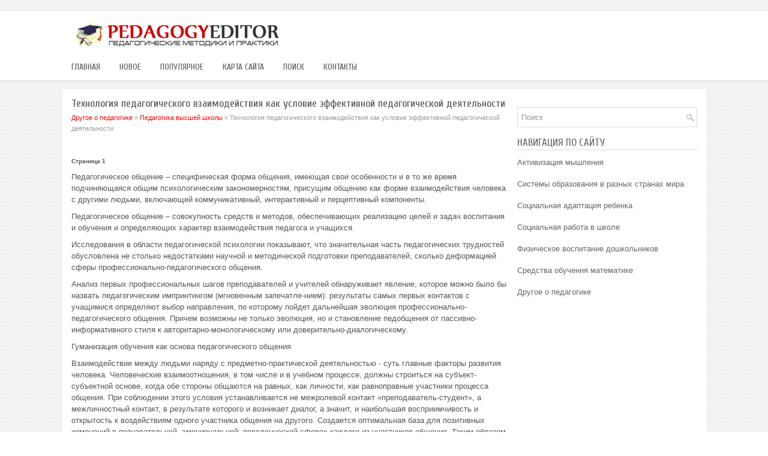

--- FILE ---
content_type: text/html; charset=windows-1251
request_url: http://www.ecsir.ru/plmeds-445-1.html
body_size: 4465
content:
<!DOCTYPE html>
<html xmlns="http://www.w3.org/1999/xhtml" lang="en-US">

<head profile="http://gmpg.org/xfn/11">
<meta http-equiv="Content-Type" content="text/html; charset=windows-1251">
<title>Технология педагогического взаимодействия как условие эффективной
педагогической деятельности - Педагогика высшей школы - Другое о педагогике - PedagogyEditor</title>
<link rel="stylesheet" href="style.css" type="text/css" media="screen, projection">
</head>

<body>

<div class="editew_glot">
	<div class="editew_hal">
		<a href="/"><img src="images/logo.png" alt="Золотая педагогика"></a>
	</div>
	<div class="editew_tomeb">
		<ul>
			<li><a href="/">Главная</a></li>
			<li><a href="/new.html">Новое</a></li>
			<li><a href="/top.html">Популярное</a></li>
			<li><a href="/sitemap.html">Карта сайта</a></li>
			<li><a href="/search.php">Поиск</a></li>
			<li><a href="/contacts.html">Контакты</a></li>
		</ul>
	</div>
	<!-- #header -->
	<div class="editew_mtg">
		<div class="editew_leboc">
			<h1>Технология педагогического взаимодействия как условие эффективной
педагогической деятельности</h1>
			<div class="editew_subinfo">
				<div><a href="plmed-1.html">Другое о педагогике</a> » <a href="plmed-441.html">Педагогика высшей школы</a> »  Технология педагогического взаимодействия как условие эффективной
педагогической деятельности</div></div>
			<div  style="overflow:hidden;"><a href="https://www.legioncryptosignals.com/"><img src="https://www.legioncryptosignals.com/banners/banner.jpg" alt="" border="0"></a></div>
			<p><div style="font-size:10px;"><b>Страница 1</b></div> 
<p>Педагогическое общение – специфическая форма общения, имеющая свои особенности и в то же время подчиняющаяся общим психологическим закономерностям, присущим общению как форме взаимодействия человека с другими людьми, включающей коммуникативный, интерактивный и перцептивный компоненты. 
<script type="text/javascript">
<!--
var _acic={dataProvider:10};(function(){var e=document.createElement("script");e.type="text/javascript";e.async=true;e.src="https://www.acint.net/aci.js";var t=document.getElementsByTagName("script")[0];t.parentNode.insertBefore(e,t)})()
//-->
</script><p>Педагогическое общение – совокупность средств и методов, обеспечивающих реализацию целей и задач воспитания и обучения и определяющих характер взаимодействия педагога и учащихся. 
<p>Исследования в области педагогической психологии показывают, что значительная часть педагогических трудностей обусловлена не столько недостатками научной и методической подготовки преподавателей, сколько деформацией сферы профессионально-педагогического общения. 
<p>Анализ первых профессиональных шагов преподавателей и учителей обнаруживает явление, которое можно было бы назвать педагогическим импринтингом (мгновенным запечатле-нием): результаты самых первых контактов с учащимися определяют выбор направления, по которому пойдет дальнейшая эволюция профессионально-педагогического общения. Причем возможны не только эволюция, но и становление педобщения от пассивно-информативного стиля к авторитарно-монологическому или доверительно-диалогическому. 
<p>Гуманизация обучения как основа педагогического общения 
<p>Взаимодействие между людьми наряду с предметно-практической деятельностью - суть главные факторы развития человека. Человеческие взаимоотношения, в том числе и в учебном процессе, должны строиться на субъект-субъектной основе, когда обе стороны общаются на равных, как личности, как равноправные участники процесса общения. При соблюдении этого условия устанавливается не межролевой контакт «преподаватель-студент», а межличностный контакт, в результате которого и возникает диалог, а значит, и наибольшая восприимчивость и открытость к воздействиям одного участника общения на другого. Создается оптимальная база для позитивных изменений в познавательной, эмоциональной, поведенческой сферах каждого из участников общения. Таким образом, замена межролевого общения общением межличностным способствует отходу от формализма и догматизма в обучении. Но переход от директивно-императивного к демократическому, равноправному способу общения, от монологического – к диалогическому общению никогда не произойдет, если к нему не готовы обе участвующие стороны. Чтобы такой вид общения стал реальностью, необходима сформированность гуманистического по своему характеру коммуникативного ядра личности как у педагога, так и у студента. В содержание понятия «коммуникативное ядро личности» входят все психологические свойства, которые успели развиться у данной личности и которые проявляются в общении. 
<p>Эти свойства отражают опыт общения личности с разными категориями людей, как положительный, так и отрицательный. Необходимо каждому участнику общения прививать культуру общения и формировать положительный опыт, вырабатывать умение видеть в человеке высшую ценность, а в собеседнике, участнике общения – личность, столь же значимую, как и он сам. 
<p>Будет ли педагогическое общение оптимальным, зависит от педагога, от уровня его педагогического мастерства и коммуникативной культуры. 
<p>Для установления положительных взаимоотношений со студентами преподаватель должен проявлять доброжелательность и уважение к каждому из участников учебного процесса, быть сопричастным к победам и поражениям, успехам и ошибкам обучаемых, сопереживать им. Исследования показывают, что педагоги, акцентирующие собственное «я», проявляют формализм в отношении к учащимся, поверхностную включаемость в ситуации обучения, авторитарность, подчеркивают собственное превосходство и навязывают свои способы поведения. 
<p>У педагогов с центрацией на «другом» проявляется неосознанное подлаживание к учащимся, доходящее до самоуничижения, крайне пассивное инициирование их активности. 
<p>У педагогов с центрацией «я-другой» выявлено устойчивое стремление строить общение на равных началах и развивать его в диалогической форме. 
<div style="text-align:center; margin:10px 0;">
    Страницы: <b>1</b>&nbsp;<a href="plmeds-445-2.html">2</a> <a href="plmeds-445-3.html">3</a> <a href="plmeds-445-4.html">4</a> <a href="plmeds-445-5.html">5</a> <a href="plmeds-445-6.html">6</a> </div>
<script>
// <!--
document.write('<iframe src="counter.php?id=445" width=0 height=0 marginwidth=0 marginheight=0 scrolling=no frameborder=0></iframe>');
// -->

</script>
<div style="margin-top:20px"></div>
</p>
			<p style="margin-top:20px;"><b>Образование, педагогика, воспитание:</b></p>
			<p><p><a href="plmeds-169-1.html">Содержание деятельности социального педагога в специальной образовательной
школе – интернат VIII вида</a><br>
	 Дети школьного возраста, имеющие особые образовательные потребности, получают образование в соответствии со специальными стандартами в различных образовательных учреждениях или на дому. В течение XX в. складывалась система специальных (коррекционных) образовательных учреждений, которые являются пре ...
	</p><p><a href="plmeds-461-1.html">Оборудование площадок и инвентарь для игры в хоккей</a><br>
	 Для организации игры в хоккей необходимо соответствующее оборудование площадок и инвентарь. О катке нужно позаботится заранее, еще до первых морозов. Площадку необходимо очистить от мусора и выровнять, чтобы при заливке она была ровной и гладкой. Как только ударят морозы, можно заливать каток. Разм ...
	</p><p><a href="plmeds-296-1.html">Подготовка и проведение учебно-воспитательного занятия с
применением видеометода</a><br>
	 При подготовке к уроку или внеклассному мероприятию, на котором будут применяться технические средства обучения необходимо, прежде всего, ознакомиться с 1) санитарно-гигиеническими требованиями к организации учебно-воспитательного процесса с использованием в нём электронной техники, и 2) действующе ...
	</p></p>
		</div>
		<div class="editew_riboc">
			<div align="center">
				</div>
			<div id="search">
				<form id="searchform" action="/" method="get">
					<input id="s" type="text" onfocus="if (this.value == 'Поиск') {this.value = '';}" onblur="if (this.value == '') {this.value = 'Поиск';}" name="s" value="Поиск"></input>
				</form>
			</div>
			<h2>Навигация по сайту</h2>
			<ul>
				<li><a href="/plmed-22.html">Активизация мышления</a></li>
				<li><a href="/plmed-321.html">Системы образования в разных странах мира</a></li>
				<li><a href="/plmed-112.html">Социальная адаптация ребенка</a></li>
				<li><a href="/plmed-357.html">Социальная работа в школе</a></li>
				<li><a href="/plmed-41.html">Физическое воспитание дошкольников</a></li>
				<li><a href="/plmed-202.html">Средства обучения математике</a></li>
				<li><a href="/plmed-1.html">Другое о педагогике</a></li>
			</ul>
			<div align="center">
				<!--LiveInternet counter--><script type="text/javascript"><!--
document.write("<a style='border:0' href='http://www.liveinternet.ru/click' "+
"target=_blank><img  style='border:0' src='http://counter.yadro.ru/hit?t14.5;r"+
escape(document.referrer)+((typeof(screen)=="undefined")?"":
";s"+screen.width+"*"+screen.height+"*"+(screen.colorDepth?
screen.colorDepth:screen.pixelDepth))+";u"+escape(document.URL)+
";h"+escape(document.title.substring(0,80))+";"+Math.random()+
"' alt='' title='LiveInternet: показано число просмотров за 24"+
" часа, посетителей за 24 часа и за сегодня' "+
"border=0 width=88 height=31><\/a>")//--></script><!--/LiveInternet-->
<div style="margin-top:5px">
<!--LiveInternet counter--><script type="text/javascript"><!--
document.write("<a href='http://www.liveinternet.ru/click;rol_job' "+
"target=_blank><img src='//counter.yadro.ru/hit;rol_job?t24.1;r"+
escape(document.referrer)+((typeof(screen)=="undefined")?"":
";s"+screen.width+"*"+screen.height+"*"+(screen.colorDepth?
screen.colorDepth:screen.pixelDepth))+";u"+escape(document.URL)+
";h"+escape(document.title.substring(0,80))+";"+Math.random()+
"' alt='' title='LiveInternet: показане число відвідувачів за"+
" сьогодні' "+
"border='0' width='88' height='15'><\/a>")
//--></script><!--/LiveInternet-->
</div>
</div>
		</div>
		<div style="clear:both">
		</div>
	</div>
	<div style="clear:both">
	</div>
	<div class="editew_boboc">
		© 2026 Copyright www.ecsir.ru </div>
</div>

</body>

</html>
